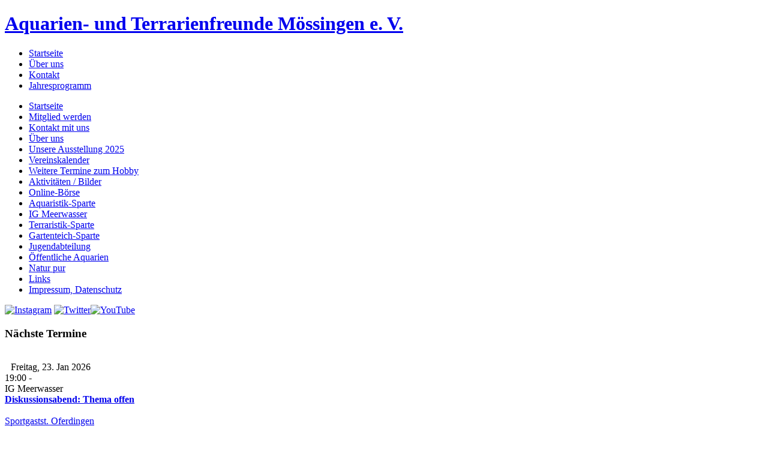

--- FILE ---
content_type: text/html; charset=utf-8
request_url: http://aquarien-freunde.de/index.php/men-impressum
body_size: 11154
content:
<!DOCTYPE html>
<html xmlns="http://www.w3.org/1999/xhtml" xml:lang="de-de" lang="de-de" dir="ltr">
<head>
	<base href="http://aquarien-freunde.de/index.php/men-impressum" />
	<meta http-equiv="content-type" content="text/html; charset=utf-8" />
	<meta name="keywords" content="Aquarium Terrarium Verein Mössingen Ausstellung Meerwasser Korallen Aquarien Terrarien Zierfische Gartenteich" />
	<meta name="description" content="Alle Informationen zum Verein und seinen Aktivitäten - vergangene und künftige." />
	<meta name="generator" content="Joomla! - Open Source Content Management" />
	<title>Impressum, Datenschutz</title>
	<link href="/index.php/men-impressum?format=feed&amp;type=rss" rel="alternate" type="application/rss+xml" title="RSS 2.0" />
	<link href="/index.php/men-impressum?format=feed&amp;type=atom" rel="alternate" type="application/atom+xml" title="Atom 1.0" />
	<link href="/templates/siteground-j16-47/favicon.ico" rel="shortcut icon" type="image/vnd.microsoft.icon" />
	<link href="http://aquarien-freunde.de/index.php/component/search/?Itemid=580&amp;format=opensearch" rel="search" title="Suchen Aquarien- und Terrarienfreunde Mössingen e. V." type="application/opensearchdescription+xml" />
	<link href="/components/com_jevents/views/geraint/assets/css/modstyle.css?v=3.6.82.1" rel="stylesheet" type="text/css" />
	<link href="/media/com_jevents/css/bootstrap.css" rel="stylesheet" type="text/css" />
	<link href="/media/com_jevents/css/bootstrap-responsive.css" rel="stylesheet" type="text/css" />
	<link href="/components/com_jevents/assets/css/jevcustom.css?v=3.6.82.1" rel="stylesheet" type="text/css" />
	<style type="text/css">
div.mod_search63 input[type="search"]{ width:auto; }
	</style>
	<script type="application/json" class="joomla-script-options new">{"csrf.token":"b0f793e0f043ab47308d154818277037","system.paths":{"root":"","base":""}}</script>
	<script src="/media/jui/js/jquery.min.js?c84570d65614f4a558bd43b15133178c" type="text/javascript"></script>
	<script src="/media/jui/js/jquery-noconflict.js?c84570d65614f4a558bd43b15133178c" type="text/javascript"></script>
	<script src="/media/jui/js/jquery-migrate.min.js?c84570d65614f4a558bd43b15133178c" type="text/javascript"></script>
	<script src="/media/system/js/caption.js?c84570d65614f4a558bd43b15133178c" type="text/javascript"></script>
	<script src="/media/system/js/mootools-core.js?c84570d65614f4a558bd43b15133178c" type="text/javascript"></script>
	<script src="/media/system/js/core.js?c84570d65614f4a558bd43b15133178c" type="text/javascript"></script>
	<script src="/media/system/js/mootools-more.js?c84570d65614f4a558bd43b15133178c" type="text/javascript"></script>
	<!--[if lt IE 9]><script src="/media/system/js/html5fallback.js?c84570d65614f4a558bd43b15133178c" type="text/javascript"></script><![endif]-->
	<script type="text/javascript">
jQuery(window).on('load',  function() {
				new JCaption('img.caption');
			});function fetchMoreLatestEvents(modid, direction)
{        
        jQuery.ajax({
                    type : 'POST',
                    dataType : 'json',
                    url : "http://aquarien-freunde.de/index.php?option=com_jevents&ttoption=com_jevents&typeaheadtask=gwejson&file=fetchlatestevents&path=module&folder=mod_jevents_latest&token=b0f793e0f043ab47308d154818277037",
                    data : {'json':JSON.stringify({'modid':modid, 'direction':direction})},
                    contentType: "application/x-www-form-urlencoded; charset=utf-8",
                    scriptCharset: "utf-8"
            })                        
                .done(function( data ){                    
                    jQuery("#mod_events_latest_"+modid+"_data").replaceWith(data.html);
                    try {
                        document.getElementById("mod_events_latest_"+modid+"_data").parentNode.scrollIntoView({block: "start", behavior: "smooth"});
                    }
                    catch (e) {
                    }
                })
                .fail(function(x) {
        alert('fail '+x);
                });
}
	</script>

	<link rel="stylesheet" href="/templates/siteground-j16-47/css/template.css" type="text/css" />
	<script type="text/javascript" src="/templates/siteground-j16-47/js/CreateHTML5Elements.js"></script>

<link rel="shortcut icon" sizes="196x196" href="http://www.aquarien-freunde.de/templates/siteground-j16-47/favicon/apple-touch-icon-152x152.png" />
<link rel="apple-touch-icon" sizes="57x57" href="http://www.aquarien-freunde.de/templates/siteground-j16-47/favicon/apple-touch-icon-57x57.png" />
<link rel="apple-touch-icon" sizes="114x114" href="http://www.aquarien-freunde.de/templates/siteground-j16-47/favicon/apple-touch-icon-114x114.png" />
<link rel="apple-touch-icon" sizes="72x72" href="http://www.aquarien-freunde.de/templates/siteground-j16-47/favicon/apple-touch-icon-72x72.png" />
<link rel="apple-touch-icon" sizes="144x144" href="http://www.aquarien-freunde.de/templates/siteground-j16-47/favicon/apple-touch-icon-144x144.png" />
<link rel="apple-touch-icon" sizes="60x60" href="http://www.aquarien-freunde.de/templates/siteground-j16-47/favicon/apple-touch-icon-60x60.png" />
<link rel="apple-touch-icon" sizes="120x120" href="http://www.aquarien-freunde.de/templates/siteground-j16-47/favicon/apple-touch-icon-120x120.png" />
<link rel="apple-touch-icon" sizes="76x76" href="http://www.aquarien-freunde.de/templates/siteground-j16-47/favicon/apple-touch-icon-76x76.png" />
<link rel="apple-touch-icon" sizes="152x152" href="http://www.aquarien-freunde.de/templates/siteground-j16-47/favicon/apple-touch-icon-152x152.png" />
<link rel="apple-touch-icon" sizes="180x180" href="http://www.aquarien-freunde.de/templates/siteground-j16-47/favicon/apple-touch-icon-180x180.png" />
<link rel="icon" type="image/png" href="http://www.aquarien-freunde.de/templates/siteground-j16-47/favicon/favicon-196x196.png" sizes="196x196" />
<link rel="icon" type="image/png" href="http://www.aquarien-freunde.de/templates/siteground-j16-47/favicon/favicon-96x96.png" sizes="96x96" />
<link rel="icon" type="image/png" href="http://www.aquarien-freunde.de/templates/siteground-j16-47/favicon/favicon-32x32.png" sizes="32x32" />
<link rel="icon" type="image/png" href="http://www.aquarien-freunde.de/templates/siteground-j16-47/favicon/favicon-16x16.png" sizes="16x16" />
<link rel="icon" type="image/png" href="http://www.aquarien-freunde.de/templates/siteground-j16-47/favicon/favicon-128x128.png" sizes="128x128" />
<link rel="icon" type="image/png" href="http://www.aquarien-freunde.de/templates/siteground-j16-47/favicon/favicon-192x192.png" sizes="192x192" />
<meta name="application-name" content="&nbsp;"/>
<meta name="msapplication-TileColor" content="#FFFFFF" />
<meta name="msapplication-TileImage" content="http://www.aquarien-freunde.de/templates/siteground-j16-47/favicon/mstile-270x270.png" />
<meta name="msapplication-square70x70logo" content="http://www.aquarien-freunde.de/templates/siteground-j16-47/favicon/mstile-70x70.png" />
<meta name="msapplication-square150x150logo" content="http://www.aquarien-freunde.de/templates/siteground-j16-47/favicon/mstile-150x150.png" />
<meta name="msapplication-wide310x150logo" content="http://www.aquarien-freunde.de/templates/siteground-j16-47/favicon/mstile-310x150.png" />
<meta name="msapplication-square310x310logo" content="http://www.aquarien-freunde.de/templates/siteground-j16-47/favicon/mstile-310x310.png" />

</head>
<body class="page_bg">
	<div class="wrapper">
	<header>
		<div class="sitename">
			<h1><a href="/">Aquarien- und Terrarienfreunde Mössingen e. V.</a></h1>
		</div>				
	</header>
	
	<div class="top-menu">
		<div id="sgmenu">
			
<ul class="menu">
<li id="item-507"><a href="/index.php/topmen-startseite" ><span>Startseite</span></a></li><li id="item-764"><a href="/index.php/smen-ueberuns" ><span>Über uns</span></a></li><li id="item-765"><a href="/index.php/smen-kontakt" ><span>Kontakt</span></a></li><li id="item-766"><a href="/index.php/smen-jahresprogramm/year.listevents/2026/01/21/-" ><span>Jahresprogramm</span></a></li></ul>
		</div>
		<div id="search">
			
		</div>
	</div>
	<section id="content">
				<div class="maincol">			 	
				
					<div class="leftcol">
						<div class="module_menu">
			<div>
				<div>
					<div>
											
<ul class="menu nav-pills">
<li id="item-435"><a href="/index.php" ><span>Startseite</span></a></li><li id="item-934"><a href="/index.php/mitglied-werden" ><span>Mitglied werden</span></a></li><li id="item-594"><a href="/index.php/men-kontakt" ><span>Kontakt mit uns</span></a></li><li id="item-466"><a href="/index.php/men-ueber-uns" ><span>Über uns</span></a></li><li id="item-544"><a href="/index.php/men-ausstellung-vorschau" ><span>Unsere Ausstellung 2025</span></a></li><li id="item-598"><a href="/index.php/men-vereinskalender/year.listevents/2026/01/21/-" ><span>Vereinskalender</span></a></li><li id="item-606"><a href="/index.php/weitere-termine/year.listevents/2026/01/21/-" ><span>Weitere Termine zum Hobby</span></a></li><li id="item-469"><a href="/index.php/men-aktivitaeten" ><span>Aktivitäten / Bilder</span></a></li><li id="item-854"><a href="/index.php/mem-online-boerse" ><span>Online-Börse</span></a></li><li id="item-483"><a href="/index.php/men-aquasparte" ><span>Aquaristik-Sparte</span></a></li><li id="item-570"><a href="/index.php/men-meeraquasparte" ><span>IG Meerwasser</span></a></li><li id="item-484"><a href="/index.php/men-terrasparte" ><span>Terraristik-Sparte</span></a></li><li id="item-529"><a href="/index.php/men-gartenteich" ><span>Gartenteich-Sparte</span></a></li><li id="item-486"><a href="/index.php/men-jugendabteilung" ><span>Jugendabteilung</span></a></li><li id="item-759"><a href="/index.php/oeffentliche-aquarien" ><span>Öffentliche Aquarien</span></a></li><li id="item-648"><a href="/index.php/men-natur-pur" ><span>Natur pur</span></a></li><li id="item-467"><a href="/index.php/men-links" ><span>Links</span></a></li><li id="item-580" class="current active"><a href="/index.php/men-impressum" ><span>Impressum, Datenschutz</span></a></li></ul>					</div>
				</div>
			</div>
		</div>
			<div class="module">
			<div>
				<div>
					<div>
											

<div class="custom"  >
	<p><a title="Unser Auftritt auf Instagram" href="https://www.instagram.com/aquarienfreunde_moessingen/" target="_blank" rel="noopener noreferrer"><img title="Unser Auftritt auf Instagram" src="/images/sonstiges/instagram.jpg" alt="Instagram" width="30" /></a> <a title="Unser Auftritt auf Twitter" href="https://twitter.com/Aqua72116" target="_blank" rel="noopener noreferrer"><img title="Unser Auftritt auf Twitter" src="/images/sonstiges/twitter_logo.jpg" alt="Twitter" width="25" /></a><a title="Unsere Videos auf YouTube" href="/index.php/men-aquasparte/men-aquaristik-fische/694-unsere-videos-auf-youtube"><img src="/images/sonstiges/youtube_logo.jpg" alt="YouTube" width="90" /></a></p></div>
					</div>
				</div>
			</div>
		</div>
			<div class="module">
			<div>
				<div>
					<div>
													<h3>Nächste Termine</h3>
											<table class="mod_events_latest_table jevbootstrap" width="100%" border="0" cellspacing="0" cellpadding="0" align="center"><tr><td class="mod_events_latest_first" style="border-color:#00eeff"> <br />
<a href="/index.php/men-vereinskalender/icalrepeat.detail/2026/01/23/638/102|110|107|109|113|108|111|112|172/diskussionsabend-thema-offen" target="_self" style="float:left;margin:0px 10px 10px 0px;"></a></span><span class="mod_events_latest_date">Freitag, 23. Jan 2026</span><br/><span class="icon-time"></span><span class="mod_events_latest_date">19:00</span> - <span class="mod_events_latest_date"></span><br />
IG Meerwasser<br />
<span class="icon-hand-right"></span><strong><span class="mod_events_latest_content"><a href="/index.php/men-vereinskalender/icalrepeat.detail/2026/01/23/638/102|110|107|109|113|108|111|112|172/diskussionsabend-thema-offen?filter_reset=1"  target="_top" >Diskussionsabend: Thema offen</a></span></strong><br />
<a href="/index.php/men-aktivitaeten/2022/901-vortraege-an-vereinsabenden-2023"><img src="/images/sonstiges/igm.jpg" alt="" width="120" /></a><br />
<a href="/index.php/men-impressum/2-uncategorised/778-gaststaette-edelweiss">Sportgastst. Oferdingen</a><br />
</td></tr>
<tr><td class="mod_events_latest" style="border-color:#3f3fb0"> <br />
<a href="/index.php/men-vereinskalender/icalrepeat.detail/2026/01/30/635/102|110|107|109|113|108|111|112|172/vereinsabend-mit-nachbesprechung-ausstellung" target="_self" style="float:left;margin:0px 10px 10px 0px;"></a></span><span class="mod_events_latest_date">Freitag, 30. Jan 2026</span><br/><span class="icon-time"></span><span class="mod_events_latest_date">19:00</span> - <span class="mod_events_latest_date"></span><br />
Vereinsabend<br />
<span class="icon-hand-right"></span><strong><span class="mod_events_latest_content"><a href="/index.php/men-vereinskalender/icalrepeat.detail/2026/01/30/635/102|110|107|109|113|108|111|112|172/vereinsabend-mit-nachbesprechung-ausstellung?filter_reset=1"  target="_top" >Vereinsabend mit Nachbesprechung Ausstellung</a></span></strong><br />
<img src="/images/sonstiges/Logo-ATFM-IGM-250.jpg" alt="" width="100" /><br />
<a href="/index.php/2-uncategorised/59-ort-vereinsgaststaette" rel="alternate">Grüne Au, Bad Sebastiansweiler</a><br />
</td></tr>
<tr><td class="mod_events_latest" style="border-color:#15c240"> <br />
<a href="/index.php/men-vereinskalender/icalrepeat.detail/2026/02/21/637/102|110|107|109|113|108|111|112|172/reefmania-meerwasser-messe" target="_self" style="float:left;margin:0px 10px 10px 0px;"></a></span><span class="mod_events_latest_date">Samstag, 21. Feb 2026</span><br/><span class="icon-time"></span><span class="mod_events_latest_date">10:00</span> - <span class="mod_events_latest_date">17:00</span><br />
Messe<br />
<span class="icon-hand-right"></span><strong><span class="mod_events_latest_content"><a href="/index.php/men-vereinskalender/icalrepeat.detail/2026/02/21/637/102|110|107|109|113|108|111|112|172/reefmania-meerwasser-messe?filter_reset=1"  target="_top" >REEFMANIA Meerwasser-Messe</a></span></strong><br />
<img src="/images/kalender/reefmania.jpg" alt="Reefmania" width="120" /><br />
DAS K - Kultur- und Kongresszentrum, Stuttgarter Str. 65, 70806 Kornwestheim<br />
</td></tr>
<tr><td class="mod_events_latest" style="border-color:#3f3fb0"> <br />
<a href="/index.php/men-vereinskalender/icalrepeat.detail/2026/02/27/636/102|110|107|109|113|108|111|112|172/rueckblick-auf-das-vereinsjahr-2025" target="_self" style="float:left;margin:0px 10px 10px 0px;"></a></span><span class="mod_events_latest_date">Freitag, 27. Feb 2026</span><br/><span class="icon-time"></span><span class="mod_events_latest_date">19:00</span> - <span class="mod_events_latest_date"></span><br />
Vereinsabend<br />
<span class="icon-hand-right"></span><strong><span class="mod_events_latest_content"><a href="/index.php/men-vereinskalender/icalrepeat.detail/2026/02/27/636/102|110|107|109|113|108|111|112|172/rueckblick-auf-das-vereinsjahr-2025?filter_reset=1"  target="_top" >Rückblick auf das Vereinsjahr 2025</a></span></strong><br />
<img src="/images/sonstiges/Logo-ATFM-IGM-250.jpg" alt="" width="100" /><br />
<a href="/index.php/2-uncategorised/59-ort-vereinsgaststaette" rel="alternate">Grüne Au, Bad Sebastiansweiler</a><br />
</td></tr>
</table>
<div class="mod_events_latest_callink"><a href="/index.php/men-vereinskalender/year.listevents/2026/01/21/102|110|107|109|113|108|111|112|172"  target="_top" >Ganzen Kalender ansehen</a></div>					</div>
				</div>
			</div>
		</div>
			<div class="module">
			<div>
				<div>
					<div>
													<h3>abzugeben</h3>
											

<div class="custom"  style="background-image: url(/images/sonstiges/hellgelb.jpg)" >
	<p><strong>Eckaquarium kostenlos</strong><br />mit Unterschrank und Technik<br />abzugeben<br /> → <a href="/index.php/men-impressum/2-uncategorised/1017-eckbecken-samt-unterschrank-kostenlos">Näheres und Kontakt</a></p>
<hr /></div>
					</div>
				</div>
			</div>
		</div>
			<div class="module_menu">
			<div>
				<div>
					<div>
													<h3>Mitgliedermenü</h3>
											
<ul class="menu">
<li id="item-515"><a href="/index.php/mmen-anmelden" ><span>Anmelden/Abmelden</span></a></li></ul>					</div>
				</div>
			</div>
		</div>
	
			</div>
						
				<div class="cont">
						<div id="system-message-container">
	</div>

						<div class="blog" itemscope itemtype="https://schema.org/Blog">
	
		
	
			<div class="category-desc clearfix">
														</div>
	
	
				<div class="items-leading clearfix">
							<div class="leading-0"
					itemprop="blogPost" itemscope itemtype="https://schema.org/BlogPosting">
					
	<div class="page-header">
					<h2 itemprop="name">
									<a href="/index.php/men-impressum/8-impressum" itemprop="url">
						Impressum					</a>
							</h2>
		
		
		
			</div>







<p>Angaben gemäß § 5 TMG:<br /><br />Aquarien- und Terrarienfreunde Mössingen e.V<br />Zeughausgarten 26<br />72074 Tübingen<br />Vertreten durch:<br /><br />1. Vorsitzender: Thomas Musch<br /><br />Kontakt:<br />Tel.: 07071/610577<br />Fax : -<br />E-Mail: <span id="cloak85f72976dd445f7d31d2ff51a7bdc8c5">Diese E-Mail-Adresse ist vor Spambots geschützt! Zur Anzeige muss JavaScript eingeschaltet sein!</span><script type='text/javascript'>
				document.getElementById('cloak85f72976dd445f7d31d2ff51a7bdc8c5').innerHTML = '';
				var prefix = '&#109;a' + 'i&#108;' + '&#116;o';
				var path = 'hr' + 'ef' + '=';
				var addy85f72976dd445f7d31d2ff51a7bdc8c5 = '1.v&#111;rs&#105;tz&#101;nd&#101;r' + '&#64;';
				addy85f72976dd445f7d31d2ff51a7bdc8c5 = addy85f72976dd445f7d31d2ff51a7bdc8c5 + '&#97;q&#117;&#97;r&#105;&#101;n-fr&#101;&#117;nd&#101;' + '&#46;' + 'd&#101;';
				var addy_text85f72976dd445f7d31d2ff51a7bdc8c5 = '1.v&#111;rs&#105;tz&#101;nd&#101;r' + '&#64;' + '&#97;q&#117;&#97;r&#105;&#101;n-fr&#101;&#117;nd&#101;' + '&#46;' + 'd&#101;';document.getElementById('cloak85f72976dd445f7d31d2ff51a7bdc8c5').innerHTML += '<a ' + path + '\'' + prefix + ':' + addy85f72976dd445f7d31d2ff51a7bdc8c5 + '\'>'+addy_text85f72976dd445f7d31d2ff51a7bdc8c5+'<\/a>';
		</script><br />Internet: www.aquarien-freunde.de<br /><br />Registereintrag:<br />Eintragung im Vereinsregister<br />Registergericht: Amtsgericht Tübingen<br />Registernummer: VR 924<br /><br />Quelle: Nach der Empfehlung von eRecht24<br /><br /><strong>Haftungsausschluss:</strong><br /><br />Haftung für Inhalte<br /><br />Die Inhalte unserer Seiten wurden mit größter Sorgfalt erstellt. Für die Richtigkeit, Vollständigkeit und Aktualität der Inhalte können wir jedoch keine Gewähr übernehmen. Als Diensteanbieter sind wir gemäß § 7 Abs.1 TMG für eigene Inhalte auf diesen Seiten nach den allgemeinen Gesetzen verantwortlich. Nach §§ 8 bis 10 TMG sind wir als Diensteanbieter jedoch nicht verpflichtet, übermittelte oder gespeicherte fremde Informationen zu überwachen oder nach Umständen zu forschen, die auf eine rechtswidrige Tätigkeit hinweisen. Verpflichtungen zur Entfernung oder Sperrung der Nutzung von Informationen nach den allgemeinen Gesetzen bleiben hiervon unberührt. Eine diesbezügliche Haftung ist jedoch erst ab dem Zeitpunkt der Kenntnis einer konkreten Rechtsverletzung möglich. Bei Bekanntwerden von entsprechenden Rechtsverletzungen werden wir diese Inhalte umgehend entfernen.<br /><br />Haftung für Links<br /><br />Unser Angebot enthält Links zu externen Webseiten Dritter, auf deren Inhalte wir keinen Einfluss haben. Deshalb können wir für diese fremden Inhalte auch keine Gewähr übernehmen. Für die Inhalte der verlinkten Seiten ist stets der jeweilige Anbieter oder Betreiber der Seiten verantwortlich. Die verlinkten Seiten wurden zum Zeitpunkt der Verlinkung auf mögliche Rechtsverstöße überprüft. Rechtswidrige Inhalte waren zum Zeitpunkt der Verlinkung nicht erkennbar. Eine permanente inhaltliche Kontrolle der verlinkten Seiten ist jedoch ohne konkrete Anhaltspunkte einer Rechtsverletzung nicht zumutbar. Bei Bekanntwerden von Rechtsverletzungen werden wir derartige Links umgehend entfernen.<br /><br />Urheberrecht<br /><br />Die durch die Seitenbetreiber erstellten Inhalte und Werke auf diesen Seiten unterliegen dem deutschen Urheberrecht. Die Vervielfältigung, Bearbeitung, Verbreitung und jede Art der Verwertung außerhalb der Grenzen des Urheberrechtes bedürfen der schriftlichen Zustimmung des jeweiligen Autors bzw. Erstellers. Downloads und Kopien dieser Seite sind nur für den privaten, nicht kommerziellen Gebrauch gestattet. Soweit die Inhalte auf dieser Seite nicht vom Betreiber erstellt wurden, werden die Urheberrechte Dritter beachtet. Insbesondere werden Inhalte Dritter als solche gekennzeichnet. Sollten Sie trotzdem auf eine Urheberrechtsverletzung aufmerksam werden, bitten wir um einen entsprechenden Hinweis. Bei Bekanntwerden von Rechtsverletzungen werden wir derartige Inhalte umgehend entfernen.<br /><br /></p>
		


				</div>
											<div class="leading-1"
					itemprop="blogPost" itemscope itemtype="https://schema.org/BlogPosting">
					
	<div class="page-header">
					<h2 itemprop="name">
									<a href="/index.php/men-impressum/641-datenschutzerklaerung" itemprop="url">
						Datenschutzerklärung					</a>
							</h2>
		
		
		
			</div>







<p><strong>Grundlegendes</strong></p>
<p>Diese Datenschutzerklärung soll die Nutzer dieser Website über die Art, den Umfang und den Zweck der Erhebung und Verwendung personenbezogener Daten durch den Websitebetreiber Aquarien- und Terrarienfreunde Mössingen e. V. informieren.</p>
<p>Der Websitebetreiber nimmt Ihren Datenschutz sehr ernst und behandelt Ihre personenbezogenen Daten vertraulich und entsprechend der gesetzlichen Vorschriften. Da durch neue Technologien und die ständige Weiterentwicklung dieser Webseite Änderungen an dieser Datenschutzerklärung vorgenommen werden können, empfehlen wir Ihnen sich die Datenschutzerklärung in regelmäßigen Abständen wieder durchzulesen.</p>
<p>Definitionen der verwendeten Begriffe (z.B. “personenbezogene Daten” oder “Verarbeitung”) finden Sie in Art. 4 DSGVO.</p>
<p>Die Nutzung unserer Webseite ist in der Regel ohne Angabe personenbezogener Daten möglich. Soweit auf unseren Seiten personenbezogene Daten (beispielsweise Name, Anschrift oder e-Mail-Adressen) erhoben werden, erfolgt dies, soweit möglich, stets auf freiwilliger Basis. Diese Daten werden ohne Ihre ausdrückliche Zustimmung nicht an Dritte weitergegeben.</p>
<p>Der Nutzung von im Rahmen der Impressumspflicht veröffentlichten Kontaktdaten durch Dritte zur Übersendung von nicht ausdrücklich angeforderter Werbung und Informationsmaterialien wird hiermit ausdrücklich widersprochen. Die Betreiber der Seiten behalten sich ausdrücklich rechtliche Schritte im Falle der unverlangten Zusendung von Werbeinformationen, etwa durch Spam-Mails, vor.</p>
<p> </p>
<p><strong>Zugriffsdaten</strong></p>
<p>Wir, der Websitebetreiber bzw. Seitenprovider, erheben aufgrund unseres berechtigten Interesses (s. Art. 6 Abs. 1 lit. f. DSGVO) Daten über Zugriffe auf die Website und speichern diese als “Server-Logfiles” auf dem Server der Website ab. Folgende Daten werden so protokolliert:</p>
<p>- Besuchte Website<br /> - Uhrzeit zum Zeitpunkt des Zugriffes<br /> - Menge der gesendeten Daten in Byte<br /> - Quelle/Verweis, von welchem Sie auf die Seite gelangten<br /> - Verwendeter Browser<br /> - Verwendetes Betriebssystem<br /> - Verwendete IP-Adresse</p>
<p>Die Server-Logfiles werden für maximal 7 Tage gespeichert und anschließend gelöscht. Die Speicherung der Daten erfolgt aus Sicherheitsgründen, um z. B. Missbrauchsfälle aufklären zu können. Müssen Daten aus Beweisgründen aufgehoben werden, sind sie solange von der Löschung ausgenommen bis der Vorfall endgültig geklärt ist.</p>
<p><strong> </strong></p>
<p><strong>Erfassung und Verarbeitung personenbezogener Daten</strong></p>
<p>Der Websitebetreiber erhebt, nutzt und gibt Ihre personenbezogenen Daten nur dann weiter, wenn dies im gesetzlichen Rahmen erlaubt ist oder Sie in die Datenerhebung einwilligen.</p>
<p>Als personenbezogene Daten gelten sämtliche Informationen, welche dazu dienen, Ihre Person zu bestimmen und welche zu Ihnen zurückverfolgt werden können – also beispielsweise Ihr Name, Ihre E-Mail-Adresse und Telefonnummer.</p>
<p>Diese Website können Sie auch besuchen, ohne Angaben zu Ihrer Person zu machen. Zur Verbesserung unseres Online-Angebotes speichern wir jedoch (ohne Personenbezug) Ihre Zugriffsdaten auf diese Website. Zu diesen Zugriffsdaten gehören z. B. die von Ihnen angeforderte Datei oder der Name Ihres Internet-Providers. Durch die Anonymisierung der Daten sind Rückschlüsse auf Ihre Person nicht möglich.</p>
<p> </p>
<p><strong>Nutzung von Social-Media-Plugins von Facebook</strong></p>
<p>Aufgrund unseres berechtigten Interesses an der Analyse, Optimierung und dem Betrieb unseres Online-Angebotes (im Sinne des Art. 6 Abs. 1 lit. f. DSGVO), verwendet diese Website das Facebook-Social-Plugin, welches von der Facebook Inc. (1 Hacker Way, Menlo Park, California 94025, USA) betrieben wird. Erkennbar sind die Einbindungen an dem Facebook-Logo in den Farben Facebooks (Blau und Weiß). Informationen zu allen Facebook-Plugins finden Sie über den folgenden Link: https://developers.facebook.com/docs/plugins/</p>
<p>Facebook Inc. hält das europäische Datenschutzrecht ein und ist unter dem Privacy-Shield-Abkommen zertifiziert: https://www.privacyshield.gov/participant?id=a2zt0000000GnywAAC&amp;status=Active</p>
<p>Das Plugin stellt eine direkte Verbindung zwischen Ihrem Browser und den Facebook-Servern her. Der Websitebetreiber hat keinerlei Einfluss auf die Natur und den Umfang der Daten, welche das Plugin an die Server der Facebook Inc. übermittelt. Informationen dazu finden Sie hier: https://www.facebook.com/help/186325668085084</p>
<p>Das Plugin informiert die Facebook Inc. darüber, dass Sie als Nutzer diese Website besucht haben. Es besteht hierbei die Möglichkeit, dass Ihre IP-Adresse gespeichert wird. Sind Sie während des Besuchs auf dieser Website in Ihrem Facebook-Konto eingeloggt, werden die genannten Informationen mit diesem verknüpft.</p>
<p>Nutzen Sie die Funktionen des Plugins – etwa indem Sie einen Beitrag teilen oder „liken“ –, werden die entsprechenden Informationen ebenfalls an die Facebook Inc. übermittelt.</p>
<p>Möchten Sie verhindern, dass die Facebook. Inc. diese Daten mit Ihrem Facebook-Konto verknüpft, loggen Sie sich bitte vor dem Besuch dieser Website bei Facebook aus und löschen Sie die gespeicherten Cookies. Über Ihr Facebook-Profil können Sie weitere Einstellungen zur Datenverarbeitung für Werbezwecke tätigen oder der Nutzung Ihrer Daten für Werbezwecke widersprechen. Zu den Einstellungen gelangen Sie hier:</p>
<p>- Profileinstellungen bei Facebook: https://www.facebook.com/ads/preferences/?entry_product=ad_settings_screen<br /> - Cookie-Deaktivierungsseite der US-amerikanischen Website: http://optout.aboutads.info/?c=2#!/<br /> - Cookie-Deaktivierungsseite der europäischen Website: http://optout.networkadvertising.org/?c=1#!/</p>
<p>Welche Daten, zu welchem Zweck und in welchem Umfang Facebook Daten erhebt, nutzt und verarbeitet und welche Rechte sowie Einstellungsmöglichkeiten Sie zum Schutz Ihrer Privatsphäre haben, können Sie in den Datenschutzrichtlinien von Facebook nachlesen. Diese finden Sie hier: https://www.facebook.com/about/privacy/</p>
<p> </p>
<p><strong>Rechte des Nutzers</strong></p>
<p>Sie haben als Nutzer das Recht, auf Antrag eine kostenlose Auskunft darüber zu erhalten, welche personenbezogenen Daten über Sie gespeichert wurden. Sie haben außerdem das Recht auf Berichtigung falscher Daten und auf die Verarbeitungseinschränkung oder Löschung Ihrer personenbezogenen Daten. Falls zutreffend, können Sie auch Ihr Recht auf Datenportabilität geltend machen. Sollten Sie annehmen, dass Ihre Daten unrechtmäßig verarbeitet wurden, können Sie eine Beschwerde bei der zuständigen Aufsichtsbehörde einreichen.</p>
<p> </p>
<p><strong>Löschung von Daten</strong></p>
<p>Sofern Ihr Wunsch nicht mit einer gesetzlichen Pflicht zur Aufbewahrung von Daten (z. B. Vorratsdatenspeicherung) kollidiert, haben Sie ein Anrecht auf Löschung Ihrer Daten. Von uns gespeicherte Daten werden, sollten sie für ihre Zweckbestimmung nicht mehr vonnöten sein und es keine gesetzlichen Aufbewahrungsfristen geben, gelöscht. Falls eine Löschung nicht durchgeführt werden kann, da die Daten für zulässige gesetzliche Zwecke erforderlich sind, erfolgt eine Einschränkung der Datenverarbeitung. In diesem Fall werden die Daten gesperrt und nicht für andere Zwecke verarbeitet.</p>
<p> </p>
<p><strong>Widerspruchsrecht</strong></p>
<p>Nutzer dieser Webseite können von ihrem Widerspruchsrecht Gebrauch machen und der Verarbeitung ihrer personenbezogenen Daten zu jeder Zeit widersprechen.</p>
<p>Wenn Sie eine Berichtigung, Sperrung, Löschung oder Auskunft über die zu Ihrer Person gespeicherten personenbezogenen Daten wünschen oder Fragen bzgl. der Erhebung, Verarbeitung oder Verwendung Ihrer personenbezogenen Daten haben oder erteilte Einwilligungen widerrufen möchten, wenden Sie sich bitte an folgende E-Mail-Adresse: <span id="cloak468aeb04a58edb1d33f1f7732790906f">Diese E-Mail-Adresse ist vor Spambots geschützt! Zur Anzeige muss JavaScript eingeschaltet sein!</span><script type='text/javascript'>
				document.getElementById('cloak468aeb04a58edb1d33f1f7732790906f').innerHTML = '';
				var prefix = '&#109;a' + 'i&#108;' + '&#116;o';
				var path = 'hr' + 'ef' + '=';
				var addy468aeb04a58edb1d33f1f7732790906f = 'w&#101;bm&#97;st&#101;r' + '&#64;';
				addy468aeb04a58edb1d33f1f7732790906f = addy468aeb04a58edb1d33f1f7732790906f + '&#97;q&#117;&#97;r&#105;&#101;n-fr&#101;&#117;nd&#101;' + '&#46;' + 'd&#101;';
				var addy_text468aeb04a58edb1d33f1f7732790906f = 'w&#101;bm&#97;st&#101;r' + '&#64;' + '&#97;q&#117;&#97;r&#105;&#101;n-fr&#101;&#117;nd&#101;' + '&#46;' + 'd&#101;';document.getElementById('cloak468aeb04a58edb1d33f1f7732790906f').innerHTML += '<a ' + path + '\'' + prefix + ':' + addy468aeb04a58edb1d33f1f7732790906f + '\'>'+addy_text468aeb04a58edb1d33f1f7732790906f+'<\/a>';
		</script>.</p>
<p> </p>
		


				</div>
									</div><!-- end items-leading -->
	
	
	
	
		</div>

				</div>
			
					<div class="rightcol">
						<div class="module">
			<div>
				<div>
					<div>
											

<div class="custom"  >
	<p><img src="/images/sonstiges/Logo-ATFM-IGM-250.jpg" alt="Logo" /></p></div>
					</div>
				</div>
			</div>
		</div>
			<div class="module">
			<div>
				<div>
					<div>
											<div class="search mod_search63">
	<form action="/index.php/men-impressum" method="post" class="form-inline" role="search">
		<label for="mod-search-searchword63" class="element-invisible">Suchen ...</label> <input name="searchword" id="mod-search-searchword63" maxlength="200"  class="inputbox search-query input-medium" type="search" size="15" placeholder=" " /> <input type="image" alt="Suchen" class="button" src="/templates/siteground-j16-47/images/searchButton.gif" onclick="this.form.searchword.focus();"/>		<input type="hidden" name="task" value="search" />
		<input type="hidden" name="option" value="com_search" />
		<input type="hidden" name="Itemid" value="580" />
	</form>
</div>
					</div>
				</div>
			</div>
		</div>
			<div class="module">
			<div>
				<div>
					<div>
													<h3>Neueste Beiträge</h3>
											
<ul class="menu">
<li id="item-1400"><a href="/index.php/ausstellung-2025" ><span>Ausstellung 2025</span></a></li><li id="item-1399"><a href="/index.php/vereinskleidung" ><span>Vereinskleidung</span></a></li><li id="item-1386"><a href="/index.php/viv-essl-2025" ><span>Vivaristikmesse Essl.</span></a></li><li id="item-1385"><a href="/index.php/vorschau-ausst-2025" ><span>Vorschau Ausstellung</span></a></li><li id="item-1384"><a href="/index.php/maiwanderung2025" ><span>Maiwanderung</span></a></li><li id="item-1371"><a href="/index.php/mitgliederhauptversammlung" ><span>Mitgliederhauptversammlung </span></a></li><li id="item-1343"><a href="/index.php/vortrag-kolumbien" ><span>Vortrag Kolumbien </span></a></li><li id="item-1312"><a href="/index.php/ausstellung-2024" ><span>Ausstellung 2024</span></a></li><li id="item-1341"><a href="/index.php/vortrag-27-sept" ><span>Vortrag Karnivoren</span></a></li><li id="item-1313"><a href="/index.php/jbl-expedition-2022" ><span>JBL-Expedition 2022</span></a></li></ul>					</div>
				</div>
			</div>
		</div>
			<div class="module">
			<div>
				<div>
					<div>
													<h3>Impressionen</h3>
											<div class="random-image">
	<img src="/images/zufallsbilder1/DSC_0559.jpg" alt="DSC_0559.jpg" width="180" height="120" /></div>
					</div>
				</div>
			</div>
		</div>
			<div class="module">
			<div>
				<div>
					<div>
											<div class="random-image">
	<img src="/images/zufallsbilder2/DSC_0501.jpg" alt="DSC_0501.jpg" width="180" height="119" /></div>
					</div>
				</div>
			</div>
		</div>
			<div class="module">
			<div>
				<div>
					<div>
											<div class="random-image">
	<img src="/images/aktivitaeten/2018/ausstellung/suesswasser/IMG_9737.jpg" alt="IMG_9737.jpg" width="180" height="119" /></div>
					</div>
				</div>
			</div>
		</div>
			<div class="module">
			<div>
				<div>
					<div>
													<h3>Briefmarken</h3>
											<div class="random-image">
<a href="http://aquarien-freunde.de/index.php/men-aquasparte/men-aquaristik-fische/194-fische-auf-briefmarken">
	<img src="/images/aquaristik/fische/briefmarken/vorrat/Brachymistrax_lenox_MONGOLEI.jpg" alt="Brachymistrax_lenox_MONGOLEI.jpg" width="180" height="139" /></a>
</div>
					</div>
				</div>
			</div>
		</div>
			<div class="module">
			<div>
				<div>
					<div>
											<div class="footer1">Copyright &#169; 2026 Aquarien- und Terrarienfreunde Mössingen e. V.. Alle Rechte vorbehalten.</div>
<div class="footer2"><a href="https://www.joomla.org" target="_blank" rel="noopener noreferrer">Joomla!</a> ist freie, unter der <a href="https://www.gnu.org/licenses/gpl-2.0.html" target="_blank" rel="noopener noreferrer">GNU/GPL-Lizenz</a> veröffentlichte Software.</div>
					</div>
				</div>
			</div>
		</div>
	
			</div>
				<div class="clr"></div>
		</div>
		</div>
		</div>
	</div>
	</section>
		<footer>
			<p style="text-align:center;"> 	Aquarien- und Terrarienfreunde Mössingen e. V., Powered by <a href="http://joomla.org/" class="sgfooter" target="_blank">Joomla!</a>
			<!-- FOOTER BEGIN --><a href="http://www.siteground.com/wordpress-hosting.htm" target="_blank">WordPress hosting</a> by SiteGround<!-- FOOTER END -->
	</p>
		</footer>
	</div>
</body>
</html> 